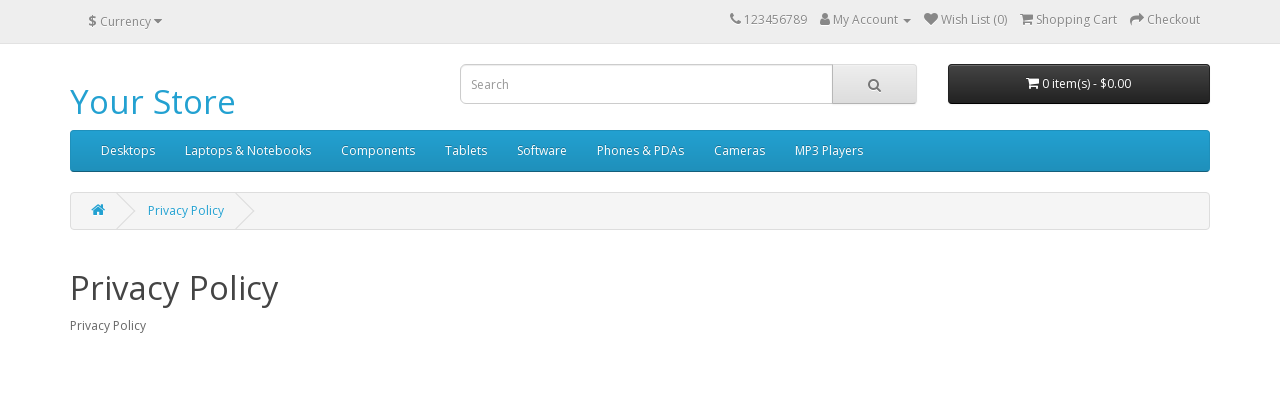

--- FILE ---
content_type: text/html; charset=utf-8
request_url: http://authorsappstore.com/index.php?route=information/information&information_id=3
body_size: 2685
content:
<!DOCTYPE html>
<!--[if IE]><![endif]-->
<!--[if IE 8 ]><html dir="ltr" lang="en" class="ie8"><![endif]-->
<!--[if IE 9 ]><html dir="ltr" lang="en" class="ie9"><![endif]-->
<!--[if (gt IE 9)|!(IE)]><!-->
<html dir="ltr" lang="en">
<!--<![endif]-->
<head>
<meta charset="UTF-8" />
<meta name="viewport" content="width=device-width, initial-scale=1">
<meta http-equiv="X-UA-Compatible" content="IE=edge">
<title>Privacy Policy</title>
<base href="http://authorsappstore.com/" />
<script src="catalog/view/javascript/jquery/jquery-2.1.1.min.js" type="text/javascript"></script>
<link href="catalog/view/javascript/bootstrap/css/bootstrap.min.css" rel="stylesheet" media="screen" />
<script src="catalog/view/javascript/bootstrap/js/bootstrap.min.js" type="text/javascript"></script>
<link href="catalog/view/javascript/font-awesome/css/font-awesome.min.css" rel="stylesheet" type="text/css" />
<link href="//fonts.googleapis.com/css?family=Open+Sans:400,400i,300,700" rel="stylesheet" type="text/css" />
<link href="catalog/view/theme/default/stylesheet/stylesheet.css" rel="stylesheet">
<script src="catalog/view/javascript/common.js" type="text/javascript"></script>
<link href="http://authorsappstore.com/image/catalog/cart.png" rel="icon" />
</head>
<body>
<nav id="top">
  <div class="container"><div class="pull-left">
  <form action="http://authorsappstore.com/index.php?route=common/currency/currency" method="post" enctype="multipart/form-data" id="form-currency">
    <div class="btn-group">
      <button class="btn btn-link dropdown-toggle" data-toggle="dropdown">                               <strong>$</strong>        <span class="hidden-xs hidden-sm hidden-md">Currency</span>&nbsp;<i class="fa fa-caret-down"></i></button>
      <ul class="dropdown-menu">
                        <li>
          <button class="currency-select btn btn-link btn-block" type="button" name="EUR">€ Euro</button>
        </li>
                                <li>
          <button class="currency-select btn btn-link btn-block" type="button" name="GBP">£ Pound Sterling</button>
        </li>
                                <li>
          <button class="currency-select btn btn-link btn-block" type="button" name="USD">$ US Dollar</button>
        </li>
                      </ul>
    </div>
    <input type="hidden" name="code" value="" />
    <input type="hidden" name="redirect" value="http://authorsappstore.com/index.php?route=information/information&amp;information_id=3" />
  </form>
</div>
 
    
    <div id="top-links" class="nav pull-right">
      <ul class="list-inline">
        <li><a href="http://authorsappstore.com/index.php?route=information/contact"><i class="fa fa-phone"></i></a> <span class="hidden-xs hidden-sm hidden-md">123456789</span></li>
        <li class="dropdown"><a href="http://authorsappstore.com/index.php?route=account/account" title="My Account" class="dropdown-toggle" data-toggle="dropdown"><i class="fa fa-user"></i> <span class="hidden-xs hidden-sm hidden-md">My Account</span> <span class="caret"></span></a>
          <ul class="dropdown-menu dropdown-menu-right">
                        <li><a href="http://authorsappstore.com/index.php?route=account/register">Register</a></li>
            <li><a href="http://authorsappstore.com/index.php?route=account/login">Login</a></li>
                      </ul>
        </li>
        <li><a href="http://authorsappstore.com/index.php?route=account/wishlist" id="wishlist-total" title="Wish List (0)"><i class="fa fa-heart"></i> <span class="hidden-xs hidden-sm hidden-md">Wish List (0)</span></a></li>
        <li><a href="http://authorsappstore.com/index.php?route=checkout/cart" title="Shopping Cart"><i class="fa fa-shopping-cart"></i> <span class="hidden-xs hidden-sm hidden-md">Shopping Cart</span></a></li>
        <li><a href="http://authorsappstore.com/index.php?route=checkout/checkout" title="Checkout"><i class="fa fa-share"></i> <span class="hidden-xs hidden-sm hidden-md">Checkout</span></a></li>
      </ul>
    </div>
  </div>
</nav>
<header>
  <div class="container">
    <div class="row">
      <div class="col-sm-4">
        <div id="logo">          <h1><a href="http://authorsappstore.com/index.php?route=common/home">Your Store</a></h1>
          </div>
      </div>
      <div class="col-sm-5"><div id="search" class="input-group">
  <input type="text" name="search" value="" placeholder="Search" class="form-control input-lg" />
  <span class="input-group-btn">
    <button type="button" class="btn btn-default btn-lg"><i class="fa fa-search"></i></button>
  </span>
</div></div>
      <div class="col-sm-3"><div id="cart" class="btn-group btn-block">
  <button type="button" data-toggle="dropdown" data-loading-text="Loading..." class="btn btn-inverse btn-block btn-lg dropdown-toggle"><i class="fa fa-shopping-cart"></i> <span id="cart-total">0 item(s) - $0.00</span></button>
  <ul class="dropdown-menu pull-right">
        <li>
      <p class="text-center">Your shopping cart is empty!</p>
    </li>
      </ul>
</div>
</div>
    </div>
  </div>
</header>
<div class="container">
  <nav id="menu" class="navbar">
    <div class="navbar-header"><span id="category" class="visible-xs">Categories</span>
      <button type="button" class="btn btn-navbar navbar-toggle" data-toggle="collapse" data-target=".navbar-ex1-collapse"><i class="fa fa-bars"></i></button>
    </div>
    <div class="collapse navbar-collapse navbar-ex1-collapse">
      <ul class="nav navbar-nav">
                        <li class="dropdown"><a href="http://authorsappstore.com/index.php?route=product/category&amp;path=20" class="dropdown-toggle" data-toggle="dropdown">Desktops</a>
          <div class="dropdown-menu">
            <div class="dropdown-inner">               <ul class="list-unstyled">
                                <li><a href="http://authorsappstore.com/index.php?route=product/category&amp;path=20_26">PC (0)</a></li>
                                <li><a href="http://authorsappstore.com/index.php?route=product/category&amp;path=20_27">Mac (1)</a></li>
                              </ul>
              </div>
            <a href="http://authorsappstore.com/index.php?route=product/category&amp;path=20" class="see-all">Show All Desktops</a> </div>
        </li>
                                <li class="dropdown"><a href="http://authorsappstore.com/index.php?route=product/category&amp;path=18" class="dropdown-toggle" data-toggle="dropdown">Laptops &amp; Notebooks</a>
          <div class="dropdown-menu">
            <div class="dropdown-inner">               <ul class="list-unstyled">
                                <li><a href="http://authorsappstore.com/index.php?route=product/category&amp;path=18_46">Macs (0)</a></li>
                                <li><a href="http://authorsappstore.com/index.php?route=product/category&amp;path=18_45">Windows (0)</a></li>
                              </ul>
              </div>
            <a href="http://authorsappstore.com/index.php?route=product/category&amp;path=18" class="see-all">Show All Laptops &amp; Notebooks</a> </div>
        </li>
                                <li class="dropdown"><a href="http://authorsappstore.com/index.php?route=product/category&amp;path=25" class="dropdown-toggle" data-toggle="dropdown">Components</a>
          <div class="dropdown-menu">
            <div class="dropdown-inner">               <ul class="list-unstyled">
                                <li><a href="http://authorsappstore.com/index.php?route=product/category&amp;path=25_29">Mice and Trackballs (0)</a></li>
                                <li><a href="http://authorsappstore.com/index.php?route=product/category&amp;path=25_28">Monitors (2)</a></li>
                                <li><a href="http://authorsappstore.com/index.php?route=product/category&amp;path=25_30">Printers (0)</a></li>
                                <li><a href="http://authorsappstore.com/index.php?route=product/category&amp;path=25_31">Scanners (0)</a></li>
                                <li><a href="http://authorsappstore.com/index.php?route=product/category&amp;path=25_32">Web Cameras (0)</a></li>
                              </ul>
              </div>
            <a href="http://authorsappstore.com/index.php?route=product/category&amp;path=25" class="see-all">Show All Components</a> </div>
        </li>
                                <li><a href="http://authorsappstore.com/index.php?route=product/category&amp;path=57">Tablets</a></li>
                                <li><a href="http://authorsappstore.com/index.php?route=product/category&amp;path=17">Software</a></li>
                                <li><a href="http://authorsappstore.com/index.php?route=product/category&amp;path=24">Phones &amp; PDAs</a></li>
                                <li><a href="http://authorsappstore.com/index.php?route=product/category&amp;path=33">Cameras</a></li>
                                <li class="dropdown"><a href="http://authorsappstore.com/index.php?route=product/category&amp;path=34" class="dropdown-toggle" data-toggle="dropdown">MP3 Players</a>
          <div class="dropdown-menu">
            <div class="dropdown-inner">               <ul class="list-unstyled">
                                <li><a href="http://authorsappstore.com/index.php?route=product/category&amp;path=34_43">test 11 (0)</a></li>
                                <li><a href="http://authorsappstore.com/index.php?route=product/category&amp;path=34_44">test 12 (0)</a></li>
                                <li><a href="http://authorsappstore.com/index.php?route=product/category&amp;path=34_47">test 15 (0)</a></li>
                                <li><a href="http://authorsappstore.com/index.php?route=product/category&amp;path=34_48">test 16 (0)</a></li>
                                <li><a href="http://authorsappstore.com/index.php?route=product/category&amp;path=34_49">test 17 (0)</a></li>
                              </ul>
                            <ul class="list-unstyled">
                                <li><a href="http://authorsappstore.com/index.php?route=product/category&amp;path=34_50">test 18 (0)</a></li>
                                <li><a href="http://authorsappstore.com/index.php?route=product/category&amp;path=34_51">test 19 (0)</a></li>
                                <li><a href="http://authorsappstore.com/index.php?route=product/category&amp;path=34_52">test 20 (0)</a></li>
                                <li><a href="http://authorsappstore.com/index.php?route=product/category&amp;path=34_53">test 21 (0)</a></li>
                                <li><a href="http://authorsappstore.com/index.php?route=product/category&amp;path=34_54">test 22 (0)</a></li>
                              </ul>
                            <ul class="list-unstyled">
                                <li><a href="http://authorsappstore.com/index.php?route=product/category&amp;path=34_55">test 23 (0)</a></li>
                                <li><a href="http://authorsappstore.com/index.php?route=product/category&amp;path=34_56">test 24 (0)</a></li>
                                <li><a href="http://authorsappstore.com/index.php?route=product/category&amp;path=34_38">test 4 (0)</a></li>
                                <li><a href="http://authorsappstore.com/index.php?route=product/category&amp;path=34_37">test 5 (0)</a></li>
                                <li><a href="http://authorsappstore.com/index.php?route=product/category&amp;path=34_39">test 6 (0)</a></li>
                              </ul>
                            <ul class="list-unstyled">
                                <li><a href="http://authorsappstore.com/index.php?route=product/category&amp;path=34_40">test 7 (0)</a></li>
                                <li><a href="http://authorsappstore.com/index.php?route=product/category&amp;path=34_41">test 8 (0)</a></li>
                                <li><a href="http://authorsappstore.com/index.php?route=product/category&amp;path=34_42">test 9 (0)</a></li>
                              </ul>
              </div>
            <a href="http://authorsappstore.com/index.php?route=product/category&amp;path=34" class="see-all">Show All MP3 Players</a> </div>
        </li>
                      </ul>
    </div>
  </nav>
</div>
 

<div id="information-information" class="container">
  <ul class="breadcrumb">
        <li><a href="http://authorsappstore.com/index.php?route=common/home"><i class="fa fa-home"></i></a></li>
        <li><a href="http://authorsappstore.com/index.php?route=information/information&amp;information_id=3">Privacy Policy</a></li>
      </ul>
  <div class="row">
                <div id="content" class="col-sm-12">
      <h1>Privacy Policy</h1>
      <p>
	Privacy Policy</p>
</div>
    </div>
</div>
<footer>
  <div class="container">
    <div class="row">
            <div class="col-sm-3">
        <h5>Information</h5>
        <ul class="list-unstyled">
                   <li><a href="http://authorsappstore.com/index.php?route=information/information&amp;information_id=4">About Us</a></li>
                    <li><a href="http://authorsappstore.com/index.php?route=information/information&amp;information_id=6">Delivery Information</a></li>
                    <li><a href="http://authorsappstore.com/index.php?route=information/information&amp;information_id=3">Privacy Policy</a></li>
                    <li><a href="http://authorsappstore.com/index.php?route=information/information&amp;information_id=5">Terms &amp; Conditions</a></li>
                  </ul>
      </div>
            <div class="col-sm-3">
        <h5>Customer Service</h5>
        <ul class="list-unstyled">
          <li><a href="http://authorsappstore.com/index.php?route=information/contact">Contact Us</a></li>
          <li><a href="http://authorsappstore.com/index.php?route=account/return/add">Returns</a></li>
          <li><a href="http://authorsappstore.com/index.php?route=information/sitemap">Site Map</a></li>
        </ul>
      </div>
      <div class="col-sm-3">
        <h5>Extras</h5>
        <ul class="list-unstyled">
          <li><a href="http://authorsappstore.com/index.php?route=product/manufacturer">Brands</a></li>
          <li><a href="http://authorsappstore.com/index.php?route=account/voucher">Gift Certificates</a></li>
          <li><a href="http://authorsappstore.com/index.php?route=affiliate/login">Affiliate</a></li>
          <li><a href="http://authorsappstore.com/index.php?route=product/special">Specials</a></li>
        </ul>
      </div>
      <div class="col-sm-3">
        <h5>My Account</h5>
        <ul class="list-unstyled">
          <li><a href="http://authorsappstore.com/index.php?route=account/account">My Account</a></li>
          <li><a href="http://authorsappstore.com/index.php?route=account/order">Order History</a></li>
          <li><a href="http://authorsappstore.com/index.php?route=account/wishlist">Wish List</a></li>
          <li><a href="http://authorsappstore.com/index.php?route=account/newsletter">Newsletter</a></li>
        </ul>
      </div>
    </div>
    <hr>
    <p>Powered By <a href="http://www.opencart.com">OpenCart</a><br /> Your Store &copy; 2026</p>
  </div>
</footer>
<!--
OpenCart is open source software and you are free to remove the powered by OpenCart if you want, but its generally accepted practise to make a small donation.
Please donate via PayPal to donate@opencart.com
//-->
</body></html>